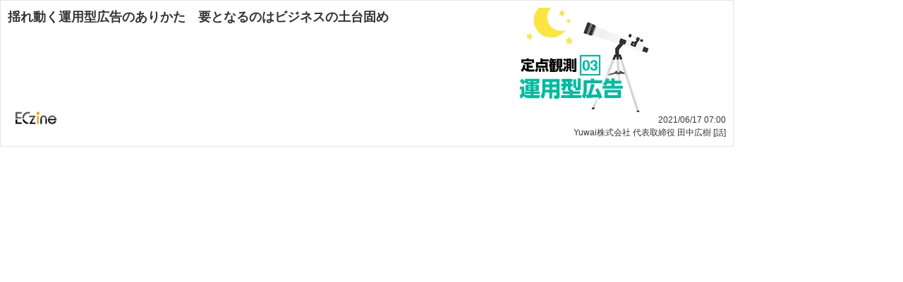

--- FILE ---
content_type: text/javascript;charset=utf-8
request_url: https://p1cluster.cxense.com/p1.js
body_size: 98
content:
cX.library.onP1('3mmw6bp5q9o887s0bqjvcuhlf');


--- FILE ---
content_type: text/javascript;charset=utf-8
request_url: https://id.cxense.com/public/user/id?json=%7B%22identities%22%3A%5B%7B%22type%22%3A%22ckp%22%2C%22id%22%3A%22ml5msh74iomc7rce%22%7D%2C%7B%22type%22%3A%22lst%22%2C%22id%22%3A%223mmw6bp5q9o887s0bqjvcuhlf%22%7D%2C%7B%22type%22%3A%22cst%22%2C%22id%22%3A%223mmw6bp5q9o887s0bqjvcuhlf%22%7D%5D%7D&callback=cXJsonpCB1
body_size: 188
content:
/**/
cXJsonpCB1({"httpStatus":200,"response":{"userId":"cx:2jiix6zzoguce236p8ic8tlyzh:3ripbj5szxfqe","newUser":true}})